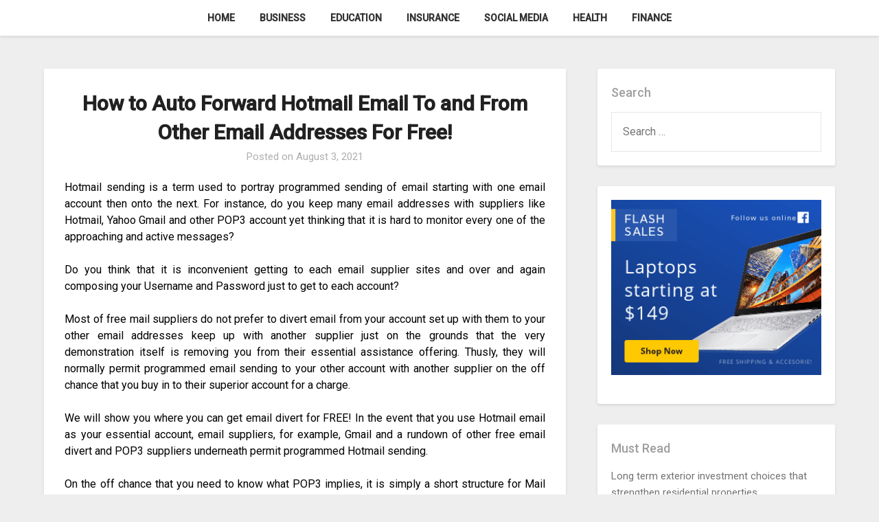

--- FILE ---
content_type: text/html; charset=UTF-8
request_url: https://www.packersauthenticofficialstore.com/how-to-auto-forward-hotmail-email-to-and-from-other-email-addresses-for-free.html
body_size: 47443
content:
<!doctype html>
<html lang="en-US">
<head>
	<meta charset="UTF-8">
	<meta name="viewport" content="width=device-width, initial-scale=1">
	<link rel="profile" href="https://gmpg.org/xfn/11">
	<meta name='robots' content='index, follow, max-image-preview:large, max-snippet:-1, max-video-preview:-1' />

	<!-- This site is optimized with the Yoast SEO plugin v26.8 - https://yoast.com/product/yoast-seo-wordpress/ -->
	<title>How to Auto Forward Hotmail Email To and From Other Email Addresses For Free! - Packersauthenticofficialstore</title>
	<link rel="canonical" href="https://www.packersauthenticofficialstore.com/how-to-auto-forward-hotmail-email-to-and-from-other-email-addresses-for-free.html" />
	<meta property="og:locale" content="en_US" />
	<meta property="og:type" content="article" />
	<meta property="og:title" content="How to Auto Forward Hotmail Email To and From Other Email Addresses For Free! - Packersauthenticofficialstore" />
	<meta property="og:description" content="Hotmail sending is a term used to portray programmed sending of email starting with one email account then onto the next. For instance, do you keep many email addresses with suppliers like Hotmail, Yahoo Gmail and other POP3 account yet thinking that it is hard to monitor every one of the approaching and active messages?..." />
	<meta property="og:url" content="https://www.packersauthenticofficialstore.com/how-to-auto-forward-hotmail-email-to-and-from-other-email-addresses-for-free.html" />
	<meta property="og:site_name" content="Packersauthenticofficialstore" />
	<meta property="article:published_time" content="2021-08-03T10:15:38+00:00" />
	<meta property="article:modified_time" content="2021-08-06T10:36:14+00:00" />
	<meta name="author" content="Michael" />
	<meta name="twitter:card" content="summary_large_image" />
	<meta name="twitter:label1" content="Written by" />
	<meta name="twitter:data1" content="Michael" />
	<meta name="twitter:label2" content="Est. reading time" />
	<meta name="twitter:data2" content="3 minutes" />
	<script type="application/ld+json" class="yoast-schema-graph">{"@context":"https://schema.org","@graph":[{"@type":"Article","@id":"https://www.packersauthenticofficialstore.com/how-to-auto-forward-hotmail-email-to-and-from-other-email-addresses-for-free.html#article","isPartOf":{"@id":"https://www.packersauthenticofficialstore.com/how-to-auto-forward-hotmail-email-to-and-from-other-email-addresses-for-free.html"},"author":{"name":"Michael","@id":"https://www.packersauthenticofficialstore.com/#/schema/person/5f8382bc12250e6c58bce48dad7f76de"},"headline":"How to Auto Forward Hotmail Email To and From Other Email Addresses For Free!","datePublished":"2021-08-03T10:15:38+00:00","dateModified":"2021-08-06T10:36:14+00:00","mainEntityOfPage":{"@id":"https://www.packersauthenticofficialstore.com/how-to-auto-forward-hotmail-email-to-and-from-other-email-addresses-for-free.html"},"wordCount":561,"publisher":{"@id":"https://www.packersauthenticofficialstore.com/#organization"},"articleSection":["Application"],"inLanguage":"en-US"},{"@type":"WebPage","@id":"https://www.packersauthenticofficialstore.com/how-to-auto-forward-hotmail-email-to-and-from-other-email-addresses-for-free.html","url":"https://www.packersauthenticofficialstore.com/how-to-auto-forward-hotmail-email-to-and-from-other-email-addresses-for-free.html","name":"How to Auto Forward Hotmail Email To and From Other Email Addresses For Free! - Packersauthenticofficialstore","isPartOf":{"@id":"https://www.packersauthenticofficialstore.com/#website"},"datePublished":"2021-08-03T10:15:38+00:00","dateModified":"2021-08-06T10:36:14+00:00","breadcrumb":{"@id":"https://www.packersauthenticofficialstore.com/how-to-auto-forward-hotmail-email-to-and-from-other-email-addresses-for-free.html#breadcrumb"},"inLanguage":"en-US","potentialAction":[{"@type":"ReadAction","target":["https://www.packersauthenticofficialstore.com/how-to-auto-forward-hotmail-email-to-and-from-other-email-addresses-for-free.html"]}]},{"@type":"BreadcrumbList","@id":"https://www.packersauthenticofficialstore.com/how-to-auto-forward-hotmail-email-to-and-from-other-email-addresses-for-free.html#breadcrumb","itemListElement":[{"@type":"ListItem","position":1,"name":"Home","item":"https://www.packersauthenticofficialstore.com/"},{"@type":"ListItem","position":2,"name":"How to Auto Forward Hotmail Email To and From Other Email Addresses For Free!"}]},{"@type":"WebSite","@id":"https://www.packersauthenticofficialstore.com/#website","url":"https://www.packersauthenticofficialstore.com/","name":"Packersauthenticofficialstore","description":"","publisher":{"@id":"https://www.packersauthenticofficialstore.com/#organization"},"potentialAction":[{"@type":"SearchAction","target":{"@type":"EntryPoint","urlTemplate":"https://www.packersauthenticofficialstore.com/?s={search_term_string}"},"query-input":{"@type":"PropertyValueSpecification","valueRequired":true,"valueName":"search_term_string"}}],"inLanguage":"en-US"},{"@type":"Organization","@id":"https://www.packersauthenticofficialstore.com/#organization","name":"Packersauthenticofficialstore","url":"https://www.packersauthenticofficialstore.com/","logo":{"@type":"ImageObject","inLanguage":"en-US","@id":"https://www.packersauthenticofficialstore.com/#/schema/logo/image/","url":"https://www.packersauthenticofficialstore.com/wp-content/uploads/2025/08/image-Photoroom-2025-08-08T124510.651.png","contentUrl":"https://www.packersauthenticofficialstore.com/wp-content/uploads/2025/08/image-Photoroom-2025-08-08T124510.651.png","width":372,"height":170,"caption":"Packersauthenticofficialstore"},"image":{"@id":"https://www.packersauthenticofficialstore.com/#/schema/logo/image/"}},{"@type":"Person","@id":"https://www.packersauthenticofficialstore.com/#/schema/person/5f8382bc12250e6c58bce48dad7f76de","name":"Michael","image":{"@type":"ImageObject","inLanguage":"en-US","@id":"https://www.packersauthenticofficialstore.com/#/schema/person/image/","url":"https://secure.gravatar.com/avatar/c9d2c1468f1d66e74663028912a1c98fc08a11d8d7c07fbd047813f270527d08?s=96&d=mm&r=g","contentUrl":"https://secure.gravatar.com/avatar/c9d2c1468f1d66e74663028912a1c98fc08a11d8d7c07fbd047813f270527d08?s=96&d=mm&r=g","caption":"Michael"},"url":"https://www.packersauthenticofficialstore.com/author/admin"}]}</script>
	<!-- / Yoast SEO plugin. -->


<link rel='dns-prefetch' href='//fonts.googleapis.com' />
<link rel="alternate" type="application/rss+xml" title="Packersauthenticofficialstore &raquo; Feed" href="https://www.packersauthenticofficialstore.com/feed" />
<link rel="alternate" type="application/rss+xml" title="Packersauthenticofficialstore &raquo; Comments Feed" href="https://www.packersauthenticofficialstore.com/comments/feed" />
<link rel="alternate" title="oEmbed (JSON)" type="application/json+oembed" href="https://www.packersauthenticofficialstore.com/wp-json/oembed/1.0/embed?url=https%3A%2F%2Fwww.packersauthenticofficialstore.com%2Fhow-to-auto-forward-hotmail-email-to-and-from-other-email-addresses-for-free.html" />
<link rel="alternate" title="oEmbed (XML)" type="text/xml+oembed" href="https://www.packersauthenticofficialstore.com/wp-json/oembed/1.0/embed?url=https%3A%2F%2Fwww.packersauthenticofficialstore.com%2Fhow-to-auto-forward-hotmail-email-to-and-from-other-email-addresses-for-free.html&#038;format=xml" />
<style id='wp-img-auto-sizes-contain-inline-css' type='text/css'>
img:is([sizes=auto i],[sizes^="auto," i]){contain-intrinsic-size:3000px 1500px}
/*# sourceURL=wp-img-auto-sizes-contain-inline-css */
</style>
<style id='wp-emoji-styles-inline-css' type='text/css'>

	img.wp-smiley, img.emoji {
		display: inline !important;
		border: none !important;
		box-shadow: none !important;
		height: 1em !important;
		width: 1em !important;
		margin: 0 0.07em !important;
		vertical-align: -0.1em !important;
		background: none !important;
		padding: 0 !important;
	}
/*# sourceURL=wp-emoji-styles-inline-css */
</style>
<style id='wp-block-library-inline-css' type='text/css'>
:root{--wp-block-synced-color:#7a00df;--wp-block-synced-color--rgb:122,0,223;--wp-bound-block-color:var(--wp-block-synced-color);--wp-editor-canvas-background:#ddd;--wp-admin-theme-color:#007cba;--wp-admin-theme-color--rgb:0,124,186;--wp-admin-theme-color-darker-10:#006ba1;--wp-admin-theme-color-darker-10--rgb:0,107,160.5;--wp-admin-theme-color-darker-20:#005a87;--wp-admin-theme-color-darker-20--rgb:0,90,135;--wp-admin-border-width-focus:2px}@media (min-resolution:192dpi){:root{--wp-admin-border-width-focus:1.5px}}.wp-element-button{cursor:pointer}:root .has-very-light-gray-background-color{background-color:#eee}:root .has-very-dark-gray-background-color{background-color:#313131}:root .has-very-light-gray-color{color:#eee}:root .has-very-dark-gray-color{color:#313131}:root .has-vivid-green-cyan-to-vivid-cyan-blue-gradient-background{background:linear-gradient(135deg,#00d084,#0693e3)}:root .has-purple-crush-gradient-background{background:linear-gradient(135deg,#34e2e4,#4721fb 50%,#ab1dfe)}:root .has-hazy-dawn-gradient-background{background:linear-gradient(135deg,#faaca8,#dad0ec)}:root .has-subdued-olive-gradient-background{background:linear-gradient(135deg,#fafae1,#67a671)}:root .has-atomic-cream-gradient-background{background:linear-gradient(135deg,#fdd79a,#004a59)}:root .has-nightshade-gradient-background{background:linear-gradient(135deg,#330968,#31cdcf)}:root .has-midnight-gradient-background{background:linear-gradient(135deg,#020381,#2874fc)}:root{--wp--preset--font-size--normal:16px;--wp--preset--font-size--huge:42px}.has-regular-font-size{font-size:1em}.has-larger-font-size{font-size:2.625em}.has-normal-font-size{font-size:var(--wp--preset--font-size--normal)}.has-huge-font-size{font-size:var(--wp--preset--font-size--huge)}.has-text-align-center{text-align:center}.has-text-align-left{text-align:left}.has-text-align-right{text-align:right}.has-fit-text{white-space:nowrap!important}#end-resizable-editor-section{display:none}.aligncenter{clear:both}.items-justified-left{justify-content:flex-start}.items-justified-center{justify-content:center}.items-justified-right{justify-content:flex-end}.items-justified-space-between{justify-content:space-between}.screen-reader-text{border:0;clip-path:inset(50%);height:1px;margin:-1px;overflow:hidden;padding:0;position:absolute;width:1px;word-wrap:normal!important}.screen-reader-text:focus{background-color:#ddd;clip-path:none;color:#444;display:block;font-size:1em;height:auto;left:5px;line-height:normal;padding:15px 23px 14px;text-decoration:none;top:5px;width:auto;z-index:100000}html :where(.has-border-color){border-style:solid}html :where([style*=border-top-color]){border-top-style:solid}html :where([style*=border-right-color]){border-right-style:solid}html :where([style*=border-bottom-color]){border-bottom-style:solid}html :where([style*=border-left-color]){border-left-style:solid}html :where([style*=border-width]){border-style:solid}html :where([style*=border-top-width]){border-top-style:solid}html :where([style*=border-right-width]){border-right-style:solid}html :where([style*=border-bottom-width]){border-bottom-style:solid}html :where([style*=border-left-width]){border-left-style:solid}html :where(img[class*=wp-image-]){height:auto;max-width:100%}:where(figure){margin:0 0 1em}html :where(.is-position-sticky){--wp-admin--admin-bar--position-offset:var(--wp-admin--admin-bar--height,0px)}@media screen and (max-width:600px){html :where(.is-position-sticky){--wp-admin--admin-bar--position-offset:0px}}

/*# sourceURL=wp-block-library-inline-css */
</style><style id='global-styles-inline-css' type='text/css'>
:root{--wp--preset--aspect-ratio--square: 1;--wp--preset--aspect-ratio--4-3: 4/3;--wp--preset--aspect-ratio--3-4: 3/4;--wp--preset--aspect-ratio--3-2: 3/2;--wp--preset--aspect-ratio--2-3: 2/3;--wp--preset--aspect-ratio--16-9: 16/9;--wp--preset--aspect-ratio--9-16: 9/16;--wp--preset--color--black: #000000;--wp--preset--color--cyan-bluish-gray: #abb8c3;--wp--preset--color--white: #ffffff;--wp--preset--color--pale-pink: #f78da7;--wp--preset--color--vivid-red: #cf2e2e;--wp--preset--color--luminous-vivid-orange: #ff6900;--wp--preset--color--luminous-vivid-amber: #fcb900;--wp--preset--color--light-green-cyan: #7bdcb5;--wp--preset--color--vivid-green-cyan: #00d084;--wp--preset--color--pale-cyan-blue: #8ed1fc;--wp--preset--color--vivid-cyan-blue: #0693e3;--wp--preset--color--vivid-purple: #9b51e0;--wp--preset--gradient--vivid-cyan-blue-to-vivid-purple: linear-gradient(135deg,rgb(6,147,227) 0%,rgb(155,81,224) 100%);--wp--preset--gradient--light-green-cyan-to-vivid-green-cyan: linear-gradient(135deg,rgb(122,220,180) 0%,rgb(0,208,130) 100%);--wp--preset--gradient--luminous-vivid-amber-to-luminous-vivid-orange: linear-gradient(135deg,rgb(252,185,0) 0%,rgb(255,105,0) 100%);--wp--preset--gradient--luminous-vivid-orange-to-vivid-red: linear-gradient(135deg,rgb(255,105,0) 0%,rgb(207,46,46) 100%);--wp--preset--gradient--very-light-gray-to-cyan-bluish-gray: linear-gradient(135deg,rgb(238,238,238) 0%,rgb(169,184,195) 100%);--wp--preset--gradient--cool-to-warm-spectrum: linear-gradient(135deg,rgb(74,234,220) 0%,rgb(151,120,209) 20%,rgb(207,42,186) 40%,rgb(238,44,130) 60%,rgb(251,105,98) 80%,rgb(254,248,76) 100%);--wp--preset--gradient--blush-light-purple: linear-gradient(135deg,rgb(255,206,236) 0%,rgb(152,150,240) 100%);--wp--preset--gradient--blush-bordeaux: linear-gradient(135deg,rgb(254,205,165) 0%,rgb(254,45,45) 50%,rgb(107,0,62) 100%);--wp--preset--gradient--luminous-dusk: linear-gradient(135deg,rgb(255,203,112) 0%,rgb(199,81,192) 50%,rgb(65,88,208) 100%);--wp--preset--gradient--pale-ocean: linear-gradient(135deg,rgb(255,245,203) 0%,rgb(182,227,212) 50%,rgb(51,167,181) 100%);--wp--preset--gradient--electric-grass: linear-gradient(135deg,rgb(202,248,128) 0%,rgb(113,206,126) 100%);--wp--preset--gradient--midnight: linear-gradient(135deg,rgb(2,3,129) 0%,rgb(40,116,252) 100%);--wp--preset--font-size--small: 13px;--wp--preset--font-size--medium: 20px;--wp--preset--font-size--large: 36px;--wp--preset--font-size--x-large: 42px;--wp--preset--spacing--20: 0.44rem;--wp--preset--spacing--30: 0.67rem;--wp--preset--spacing--40: 1rem;--wp--preset--spacing--50: 1.5rem;--wp--preset--spacing--60: 2.25rem;--wp--preset--spacing--70: 3.38rem;--wp--preset--spacing--80: 5.06rem;--wp--preset--shadow--natural: 6px 6px 9px rgba(0, 0, 0, 0.2);--wp--preset--shadow--deep: 12px 12px 50px rgba(0, 0, 0, 0.4);--wp--preset--shadow--sharp: 6px 6px 0px rgba(0, 0, 0, 0.2);--wp--preset--shadow--outlined: 6px 6px 0px -3px rgb(255, 255, 255), 6px 6px rgb(0, 0, 0);--wp--preset--shadow--crisp: 6px 6px 0px rgb(0, 0, 0);}:where(.is-layout-flex){gap: 0.5em;}:where(.is-layout-grid){gap: 0.5em;}body .is-layout-flex{display: flex;}.is-layout-flex{flex-wrap: wrap;align-items: center;}.is-layout-flex > :is(*, div){margin: 0;}body .is-layout-grid{display: grid;}.is-layout-grid > :is(*, div){margin: 0;}:where(.wp-block-columns.is-layout-flex){gap: 2em;}:where(.wp-block-columns.is-layout-grid){gap: 2em;}:where(.wp-block-post-template.is-layout-flex){gap: 1.25em;}:where(.wp-block-post-template.is-layout-grid){gap: 1.25em;}.has-black-color{color: var(--wp--preset--color--black) !important;}.has-cyan-bluish-gray-color{color: var(--wp--preset--color--cyan-bluish-gray) !important;}.has-white-color{color: var(--wp--preset--color--white) !important;}.has-pale-pink-color{color: var(--wp--preset--color--pale-pink) !important;}.has-vivid-red-color{color: var(--wp--preset--color--vivid-red) !important;}.has-luminous-vivid-orange-color{color: var(--wp--preset--color--luminous-vivid-orange) !important;}.has-luminous-vivid-amber-color{color: var(--wp--preset--color--luminous-vivid-amber) !important;}.has-light-green-cyan-color{color: var(--wp--preset--color--light-green-cyan) !important;}.has-vivid-green-cyan-color{color: var(--wp--preset--color--vivid-green-cyan) !important;}.has-pale-cyan-blue-color{color: var(--wp--preset--color--pale-cyan-blue) !important;}.has-vivid-cyan-blue-color{color: var(--wp--preset--color--vivid-cyan-blue) !important;}.has-vivid-purple-color{color: var(--wp--preset--color--vivid-purple) !important;}.has-black-background-color{background-color: var(--wp--preset--color--black) !important;}.has-cyan-bluish-gray-background-color{background-color: var(--wp--preset--color--cyan-bluish-gray) !important;}.has-white-background-color{background-color: var(--wp--preset--color--white) !important;}.has-pale-pink-background-color{background-color: var(--wp--preset--color--pale-pink) !important;}.has-vivid-red-background-color{background-color: var(--wp--preset--color--vivid-red) !important;}.has-luminous-vivid-orange-background-color{background-color: var(--wp--preset--color--luminous-vivid-orange) !important;}.has-luminous-vivid-amber-background-color{background-color: var(--wp--preset--color--luminous-vivid-amber) !important;}.has-light-green-cyan-background-color{background-color: var(--wp--preset--color--light-green-cyan) !important;}.has-vivid-green-cyan-background-color{background-color: var(--wp--preset--color--vivid-green-cyan) !important;}.has-pale-cyan-blue-background-color{background-color: var(--wp--preset--color--pale-cyan-blue) !important;}.has-vivid-cyan-blue-background-color{background-color: var(--wp--preset--color--vivid-cyan-blue) !important;}.has-vivid-purple-background-color{background-color: var(--wp--preset--color--vivid-purple) !important;}.has-black-border-color{border-color: var(--wp--preset--color--black) !important;}.has-cyan-bluish-gray-border-color{border-color: var(--wp--preset--color--cyan-bluish-gray) !important;}.has-white-border-color{border-color: var(--wp--preset--color--white) !important;}.has-pale-pink-border-color{border-color: var(--wp--preset--color--pale-pink) !important;}.has-vivid-red-border-color{border-color: var(--wp--preset--color--vivid-red) !important;}.has-luminous-vivid-orange-border-color{border-color: var(--wp--preset--color--luminous-vivid-orange) !important;}.has-luminous-vivid-amber-border-color{border-color: var(--wp--preset--color--luminous-vivid-amber) !important;}.has-light-green-cyan-border-color{border-color: var(--wp--preset--color--light-green-cyan) !important;}.has-vivid-green-cyan-border-color{border-color: var(--wp--preset--color--vivid-green-cyan) !important;}.has-pale-cyan-blue-border-color{border-color: var(--wp--preset--color--pale-cyan-blue) !important;}.has-vivid-cyan-blue-border-color{border-color: var(--wp--preset--color--vivid-cyan-blue) !important;}.has-vivid-purple-border-color{border-color: var(--wp--preset--color--vivid-purple) !important;}.has-vivid-cyan-blue-to-vivid-purple-gradient-background{background: var(--wp--preset--gradient--vivid-cyan-blue-to-vivid-purple) !important;}.has-light-green-cyan-to-vivid-green-cyan-gradient-background{background: var(--wp--preset--gradient--light-green-cyan-to-vivid-green-cyan) !important;}.has-luminous-vivid-amber-to-luminous-vivid-orange-gradient-background{background: var(--wp--preset--gradient--luminous-vivid-amber-to-luminous-vivid-orange) !important;}.has-luminous-vivid-orange-to-vivid-red-gradient-background{background: var(--wp--preset--gradient--luminous-vivid-orange-to-vivid-red) !important;}.has-very-light-gray-to-cyan-bluish-gray-gradient-background{background: var(--wp--preset--gradient--very-light-gray-to-cyan-bluish-gray) !important;}.has-cool-to-warm-spectrum-gradient-background{background: var(--wp--preset--gradient--cool-to-warm-spectrum) !important;}.has-blush-light-purple-gradient-background{background: var(--wp--preset--gradient--blush-light-purple) !important;}.has-blush-bordeaux-gradient-background{background: var(--wp--preset--gradient--blush-bordeaux) !important;}.has-luminous-dusk-gradient-background{background: var(--wp--preset--gradient--luminous-dusk) !important;}.has-pale-ocean-gradient-background{background: var(--wp--preset--gradient--pale-ocean) !important;}.has-electric-grass-gradient-background{background: var(--wp--preset--gradient--electric-grass) !important;}.has-midnight-gradient-background{background: var(--wp--preset--gradient--midnight) !important;}.has-small-font-size{font-size: var(--wp--preset--font-size--small) !important;}.has-medium-font-size{font-size: var(--wp--preset--font-size--medium) !important;}.has-large-font-size{font-size: var(--wp--preset--font-size--large) !important;}.has-x-large-font-size{font-size: var(--wp--preset--font-size--x-large) !important;}
/*# sourceURL=global-styles-inline-css */
</style>

<style id='classic-theme-styles-inline-css' type='text/css'>
/*! This file is auto-generated */
.wp-block-button__link{color:#fff;background-color:#32373c;border-radius:9999px;box-shadow:none;text-decoration:none;padding:calc(.667em + 2px) calc(1.333em + 2px);font-size:1.125em}.wp-block-file__button{background:#32373c;color:#fff;text-decoration:none}
/*# sourceURL=/wp-includes/css/classic-themes.min.css */
</style>
<link rel='stylesheet' id='parente2-style-css' href='https://www.packersauthenticofficialstore.com/wp-content/themes/businessly/style.css?ver=6.9' type='text/css' media='all' />
<link rel='stylesheet' id='childe2-style-css' href='https://www.packersauthenticofficialstore.com/wp-content/themes/Businesslychild/style.css?ver=6.9' type='text/css' media='all' />
<link rel='stylesheet' id='font-awesome-css' href='https://www.packersauthenticofficialstore.com/wp-content/themes/businessly/css/font-awesome.min.css?ver=6.9' type='text/css' media='all' />
<link rel='stylesheet' id='businessly-style-css' href='https://www.packersauthenticofficialstore.com/wp-content/themes/Businesslychild/style.css?ver=6.9' type='text/css' media='all' />
<link rel='stylesheet' id='businessly-google-fonts-css' href='//fonts.googleapis.com/css?family=Roboto%3A300%2C400%2C500&#038;ver=6.9' type='text/css' media='all' />
<script type="text/javascript" src="https://www.packersauthenticofficialstore.com/wp-includes/js/jquery/jquery.min.js?ver=3.7.1" id="jquery-core-js"></script>
<script type="text/javascript" src="https://www.packersauthenticofficialstore.com/wp-includes/js/jquery/jquery-migrate.min.js?ver=3.4.1" id="jquery-migrate-js"></script>
<link rel="https://api.w.org/" href="https://www.packersauthenticofficialstore.com/wp-json/" /><link rel="alternate" title="JSON" type="application/json" href="https://www.packersauthenticofficialstore.com/wp-json/wp/v2/posts/2549" /><link rel="EditURI" type="application/rsd+xml" title="RSD" href="https://www.packersauthenticofficialstore.com/xmlrpc.php?rsd" />
<meta name="generator" content="WordPress 6.9" />
<link rel='shortlink' href='https://www.packersauthenticofficialstore.com/?p=2549' />

		<style type="text/css">
		body, .site, .swidgets-wrap h3, .post-data-text { background: ; }
		.site-title a, .site-description { color: ; }
		.sheader { background-color:  !important; }
		.main-navigation ul li a, .main-navigation ul li .sub-arrow, .super-menu .toggle-mobile-menu,.toggle-mobile-menu:before, .mobile-menu-active .smenu-hide { color: ; }
		#smobile-menu.show .main-navigation ul ul.children.active, #smobile-menu.show .main-navigation ul ul.sub-menu.active, #smobile-menu.show .main-navigation ul li, .smenu-hide.toggle-mobile-menu.menu-toggle, #smobile-menu.show .main-navigation ul li, .primary-menu ul li ul.children li, .primary-menu ul li ul.sub-menu li, .primary-menu .pmenu, .super-menu { border-color: ; border-bottom-color: ; }
		#secondary .widget h3, #secondary .widget h3 a, #secondary .widget h4, #secondary .widget h1, #secondary .widget h2, #secondary .widget h5, #secondary .widget h6, #secondary .widget h4 a { color: ; }
		#secondary .widget a, #secondary a, #secondary .widget li a , #secondary span.sub-arrow{ color: ; }
		#secondary, #secondary .widget, #secondary .widget p, #secondary .widget li, .widget time.rpwe-time.published { color: ; }
		#secondary .swidgets-wrap, #secondary .widget ul li, .featured-sidebar .search-field { border-color: ; }
		.site-info, .footer-column-three input.search-submit, .footer-column-three p, .footer-column-three li, .footer-column-three td, .footer-column-three th, .footer-column-three caption { color: ; }
		.footer-column-three h3, .footer-column-three h4, .footer-column-three h5, .footer-column-three h6, .footer-column-three h1, .footer-column-three h2, .footer-column-three h4, .footer-column-three h3 a { color: ; }
		.footer-column-three a, .footer-column-three li a, .footer-column-three .widget a, .footer-column-three .sub-arrow { color: ; }
		.footer-column-three h3:after { background: ; }
		.site-info, .widget ul li, .footer-column-three input.search-field, .footer-column-three input.search-submit { border-color: ; }
		.site-footer { background-color: ; }
		.content-wrapper h2.entry-title a, .content-wrapper h2.entry-title a:hover, .content-wrapper h2.entry-title a:active, .content-wrapper h2.entry-title a:focus, .archive .page-header h1, .blogposts-list h2 a, .blogposts-list h2 a:hover, .blogposts-list h2 a:active, .search-results h1.page-title { color: ; }
		.blogposts-list .post-data-text, .blogposts-list .post-data-text a, .content-wrapper .post-data-text *{ color: ; }
		.blogposts-list p { color: ; }
		.page-numbers li a, .blogposts-list .blogpost-button { background: ; }
		.page-numbers li a, .blogposts-list .blogpost-button, span.page-numbers.dots, .page-numbers.current, .page-numbers li a:hover { color: ; }
		.archive .page-header h1, .search-results h1.page-title, .blogposts-list.fbox, span.page-numbers.dots, .page-numbers li a, .page-numbers.current { border-color: ; }
		.blogposts-list .post-data-divider { background: ; }
		.page .comments-area .comment-author, .page .comments-area .comment-author a, .page .comments-area .comments-title, .page .content-area h1, .page .content-area h2, .page .content-area h3, .page .content-area h4, .page .content-area h5, .page .content-area h6, .page .content-area th, .single  .comments-area .comment-author, .single .comments-area .comment-author a, .single .comments-area .comments-title, .single .content-area h1, .single .content-area h2, .single .content-area h3, .single .content-area h4, .single .content-area h5, .single .content-area h6, .single .content-area th, .search-no-results h1, .error404 h1 { color: ; }
		.single .post-data-text, .page .post-data-text, .page .post-data-text a, .single .post-data-text a, .comments-area .comment-meta .comment-metadata a, .single .post-data-text * { color: ; }
		.page .content-area p, .page article, .page .content-area table, .page .content-area dd, .page .content-area dt, .page .content-area address, .page .content-area .entry-content, .page .content-area li, .page .content-area ol, .single .content-area p, .single article, .single .content-area table, .single .content-area dd, .single .content-area dt, .single .content-area address, .single .entry-content, .single .content-area li, .single .content-area ol, .search-no-results .page-content p { color: ; }
		.single .entry-content a, .page .entry-content a, .comment-content a, .comments-area .reply a, .logged-in-as a, .comments-area .comment-respond a { color: ; }
		.comments-area p.form-submit input { background: ; }
		.error404 .page-content p, .error404 input.search-submit, .search-no-results input.search-submit { color: ; }
		.page .comments-area, .page article.fbox, .page article tr, .page .comments-area ol.comment-list ol.children li, .page .comments-area ol.comment-list .comment, .single .comments-area, .single article.fbox, .single article tr, .comments-area ol.comment-list ol.children li, .comments-area ol.comment-list .comment, .error404 main#main, .error404 .search-form label, .search-no-results .search-form label, .error404 input.search-submit, .search-no-results input.search-submit, .error404 main#main, .search-no-results section.fbox.no-results.not-found{ border-color: ; }
		.single .post-data-divider, .page .post-data-divider { background: ; }
		.single .comments-area p.form-submit input, .page .comments-area p.form-submit input { color: ; }
		.bottom-header-wrapper { padding-top: px; }
		.bottom-header-wrapper { padding-bottom: px; }
		.bottom-header-wrapper { background: ; }
		.bottom-header-wrapper *{ color: ; }
		.header-widget a, .header-widget li a, .header-widget i.fa { color: ; }
		.header-widget, .header-widget p, .header-widget li, .header-widget .textwidget { color: ; }
		.header-widget .widget-title, .header-widget h1, .header-widget h3, .header-widget h2, .header-widget h4, .header-widget h5, .header-widget h6{ color: ; }
		.header-widget.swidgets-wrap, .header-widget ul li, .header-widget .search-field { border-color: ; }
		.bottom-header-title, .bottom-header-paragraph{ color: ; }
		#secondary .widget-title-lines:after, #secondary .widget-title-lines:before { background: ; }
		.header-widgets-wrapper .swidgets-wrap{ background: ; }
		.top-nav-wrapper, .primary-menu .pmenu, .super-menu, #smobile-menu, .primary-menu ul li ul.children, .primary-menu ul li ul.sub-menu { background-color: ; }
		#secondary .widget{ background: ; }
		#secondary .swidget { border-color: ; }
		.archive article.fbox, .search-results article.fbox, .blog article.fbox { background: ; }
		.comments-area, .single article.fbox, .page article.fbox { background: ; }
		</style>
		<style type="text/css">


	.bottom-header-wrapper .logo-container .logofont {
		color: #blank;
	}
	.bottom-header-wrapper .logo-container .logofont {
		border-color:#blank;
	}
			a.logofont {
			position: absolute;
			clip: rect(1px, 1px, 1px, 1px);
			display:none;
		}
	
	https://www.packersauthenticofficialstore.com/wp-content/themes/businessly/img/bg-img.jpg"
			a.logofont{
			position: absolute;
			clip: rect(1px, 1px, 1px, 1px);
			display:none;
		}
		</style>
<link rel="icon" href="https://www.packersauthenticofficialstore.com/wp-content/uploads/2025/08/Customize-Packersauthenticofficialstore-08-08-2025_12_45_PM.png" sizes="32x32" />
<link rel="icon" href="https://www.packersauthenticofficialstore.com/wp-content/uploads/2025/08/Customize-Packersauthenticofficialstore-08-08-2025_12_45_PM.png" sizes="192x192" />
<link rel="apple-touch-icon" href="https://www.packersauthenticofficialstore.com/wp-content/uploads/2025/08/Customize-Packersauthenticofficialstore-08-08-2025_12_45_PM.png" />
<meta name="msapplication-TileImage" content="https://www.packersauthenticofficialstore.com/wp-content/uploads/2025/08/Customize-Packersauthenticofficialstore-08-08-2025_12_45_PM.png" />
		<style type="text/css" id="wp-custom-css">
			*:focus {
    outline: none !important;
}			</style>
		</head>

<body data-rsssl=1 class="wp-singular post-template-default single single-post postid-2549 single-format-standard wp-custom-logo wp-theme-businessly wp-child-theme-Businesslychild header-image">
	     <a class="skip-link screen-reader-text" href="#content">
Skip to content</a>

	<div id="page" class="site">

			


		<!--Nav start-->

		<header id="masthead" class="sheader site-header clearfix">
			<nav id="primary-site-navigation" class="primary-menu main-navigation clearfix">

				<a href="#" id="pull" class="smenu-hide toggle-mobile-menu menu-toggle" aria-controls="secondary-menu" aria-expanded="false">Menu</a>
				<div class="top-nav-wrapper">
					<div class="content-wrap">
						<div class="center-main-menu">
							<div class="menu-main-container"><ul id="primary-menu" class="pmenu"><li id="menu-item-7291" class="menu-item menu-item-type-taxonomy menu-item-object-category menu-item-7291"><a href="https://www.packersauthenticofficialstore.com/category/home">Home</a></li>
<li id="menu-item-23" class="menu-item menu-item-type-taxonomy menu-item-object-category menu-item-23"><a href="https://www.packersauthenticofficialstore.com/category/business">Business</a></li>
<li id="menu-item-24" class="menu-item menu-item-type-taxonomy menu-item-object-category menu-item-24"><a href="https://www.packersauthenticofficialstore.com/category/education">Education</a></li>
<li id="menu-item-49" class="menu-item menu-item-type-taxonomy menu-item-object-category menu-item-49"><a href="https://www.packersauthenticofficialstore.com/category/insurance">Insurance</a></li>
<li id="menu-item-50" class="menu-item menu-item-type-taxonomy menu-item-object-category menu-item-50"><a href="https://www.packersauthenticofficialstore.com/category/social-media">Social Media</a></li>
<li id="menu-item-7292" class="menu-item menu-item-type-taxonomy menu-item-object-category menu-item-7292"><a href="https://www.packersauthenticofficialstore.com/category/health">Health</a></li>
<li id="menu-item-7293" class="menu-item menu-item-type-taxonomy menu-item-object-category menu-item-7293"><a href="https://www.packersauthenticofficialstore.com/category/finance">Finance</a></li>
</ul></div>							</div>
						</div>
					</div>
				</nav>

				<div class="super-menu clearfix">
					<div class="super-menu-inner">
						<a href="#" id="pull" class="toggle-mobile-menu menu-toggle" aria-controls="secondary-menu" aria-expanded="false">

															<a href="https://www.packersauthenticofficialstore.com/" class="custom-logo-link" rel="home"><img width="372" height="170" src="https://www.packersauthenticofficialstore.com/wp-content/uploads/2025/08/image-Photoroom-2025-08-08T124510.651.png" class="custom-logo" alt="Packersauthenticofficialstore" decoding="async" fetchpriority="high" srcset="https://www.packersauthenticofficialstore.com/wp-content/uploads/2025/08/image-Photoroom-2025-08-08T124510.651.png 372w, https://www.packersauthenticofficialstore.com/wp-content/uploads/2025/08/image-Photoroom-2025-08-08T124510.651-300x137.png 300w" sizes="(max-width: 372px) 100vw, 372px" /></a>													</a>
					</div>
				</div>
				<div id="mobile-menu-overlay"></div>
			</header>
			<!--Nav end-->

			<div class="content-wrap">
					<!-- Upper widgets -->
					<div class="header-widgets-wrapper">
						
						
											</div>
					<!-- / Upper widgets -->


			</div>

			<div id="content" class="site-content clearfix">
				<div class="content-wrap">

	<div id="primary" class="featured-content content-area">
		<main id="main" class="site-main">

				<article id="post-2549" class="posts-entry fbox post-2549 post type-post status-publish format-standard hentry category-application">
	<header class="entry-header">
		<h1 class="entry-title">How to Auto Forward Hotmail Email To and From Other Email Addresses For Free!</h1>		<div class="entry-meta">
			<div class="blog-data-wrapper">
				<div class="post-data-divider"></div>
				<div class="post-data-positioning">
					<div class="post-data-text">
						<span class="posted-on">Posted on <a href="https://www.packersauthenticofficialstore.com/how-to-auto-forward-hotmail-email-to-and-from-other-email-addresses-for-free.html" rel="bookmark"><time class="entry-date published" datetime="2021-08-03T10:15:38+00:00">August 3, 2021</time><time class="updated" datetime="2021-08-06T10:36:14+00:00">August 6, 2021</time></a></span><span class="byline"> </span>					</div>
				</div>
			</div>
		</div><!-- .entry-meta -->
			</header><!-- .entry-header -->

	<div class="entry-content">
		<p style="text-align: justify;">Hotmail sending is a term used to portray programmed sending of email starting with one email account then onto the next. For instance, do you keep many email addresses with suppliers like Hotmail, Yahoo Gmail and other POP3 account yet thinking that it is hard to monitor every one of the approaching and active messages?</p>
<p style="text-align: justify;">
<p style="text-align: justify;">Do you think that it is inconvenient getting to each email supplier sites and over and again composing your Username and Password just to get to each account?</p>
<p style="text-align: justify;">
<p style="text-align: justify;">Most of free mail suppliers do not prefer to divert email from your account set up with them to your other email addresses keep up with another supplier just on the grounds that the very demonstration itself is removing you from their essential assistance offering. Thusly, they will normally permit programmed email sending to your other account with another supplier on the off chance that you buy in to their superior account for a charge.</p>
<p style="text-align: justify;">
<p style="text-align: justify;">We will show you where you can get email divert for FREE! In the event that you use Hotmail email as your essential account, email suppliers, for example, Gmail and a rundown of other free email divert and POP3 suppliers underneath permit programmed Hotmail sending.</p>
<p style="text-align: justify;">
<p style="text-align: justify;">On the off chance that you need to know what POP3 implies, it is simply a short structure for Mail center Protocol, a term used to portray how clients can recover their emails from a distant worker. POP3 are regularly utilized by many free electronic mail suppliers today to work with recovering emails from their separate worker<strong> <a href="https://www.lookmycloset.com.br/">hot hotmail entrar</a></strong>. If it is not too much trouble, survey all the POP3 mail and email divert suppliers recorded beneath.</p>
<p style="text-align: justify;">
<p style="text-align: justify;">Hotmail sending is simple. We will currently show you how you can email divert from your different addresses into your Hotmail email. The best part is that this assistance is FREE!</p>
<p style="text-align: justify;">
<p style="text-align: justify;">Rundown of Email Redirect and POP3 Email Providers that permit Hotmail Forwarding for FREE!</p>
<p style="text-align: justify;">
<ol style="text-align: justify;">
<li>Bigfoot &#8211; is free email and sending administrations that permit Hotmail sending from your Big Foot account into your hotmail email? You can initiate a free divert account however they will permit you to advance a limit of 50 messages each day. For $9.95, you can move up to a superior web mail account that permits you to advance a limit of 500 email messages each day to 20 unique Hotmail email account or other POP3 sends.</li>
</ol>
<p style="text-align: justify;">
<ol style="text-align: justify;" start="2">
<li>FanMail is a free lifetime email divert supplier that caters for avid supporter. While enlisting for another mail sending account you will be approached to give an email address you wish to have your sends sent. Whenever you have finished your enrollment, Fan Mail will promptly send you an affirmation mail to where you need to have your email diverted.</li>
</ol>
<p style="text-align: justify;">
<ol style="text-align: justify;" start="3">
<li>GMail permits email divert to your Hotmail for nothing. It has the choice of permitting you to keep a duplicate in your Gmail or have it auto erased subsequent to sending to your Hotmail or some other POP3 mail suppliers</li>
</ol>
<p style="text-align: justify;">
<ol start="4">
<li style="text-align: justify;">Hotmail Email &#8211; sending just permit you to divert your emails to different accounts inside the Microsoft (Msn) organization, for example, msn, live or Hotmail account. Sending hotmail to your other mail address inside the msn organization can be cultivated by login into your Hotmail email account inbox.</li>
</ol>

			</div><!-- .entry-content -->
</article><!-- #post-2549 -->

		</main><!-- #main -->
	</div><!-- #primary -->


<aside id="secondary" class="featured-sidebar widget-area">
	<section id="search-2" class="fbox swidgets-wrap widget widget_search"><div class="sidebar-headline-wrapper"><div class="sidebarlines-wrapper"><div class="widget-title-lines"></div></div><h4 class="widget-title">Search</h4></div><form role="search" method="get" class="search-form" action="https://www.packersauthenticofficialstore.com/">
				<label>
					<span class="screen-reader-text">Search for:</span>
					<input type="search" class="search-field" placeholder="Search &hellip;" value="" name="s" />
				</label>
				<input type="submit" class="search-submit" value="Search" />
			</form></section><section id="text-2" class="fbox swidgets-wrap widget widget_text">			<div class="textwidget"><p><img loading="lazy" decoding="async" class=" wp-image-11 aligncenter" src="https://www.packersauthenticofficialstore.com/wp-content/uploads/2019/06/bcm.png" alt="" width="330" height="256" /></p>
</div>
		</section>
		<section id="recent-posts-2" class="fbox swidgets-wrap widget widget_recent_entries">
		<div class="sidebar-headline-wrapper"><div class="sidebarlines-wrapper"><div class="widget-title-lines"></div></div><h4 class="widget-title">Must Read</h4></div>
		<ul>
											<li>
					<a href="https://www.packersauthenticofficialstore.com/long-term-exterior-investment-choices-that-strengthen-residential-properties.html">Long term exterior investment choices that strengthen residential properties</a>
									</li>
											<li>
					<a href="https://www.packersauthenticofficialstore.com/reserve-fund-studies-improve-long-term-financial-outcomes.html">Reserve Fund Studies Improve Long-Term Financial Outcomes</a>
									</li>
											<li>
					<a href="https://www.packersauthenticofficialstore.com/spacious-comfort-awaits-in-modern-hotels-with-family-rooms.html">Spacious Comfort Awaits in Modern Hotels with Family Rooms</a>
									</li>
											<li>
					<a href="https://www.packersauthenticofficialstore.com/perfect-home-just-a-call-away-with-expert-real-estate-guidance.html">Perfect Home, Just a Call Away with Expert Real Estate Guidance</a>
									</li>
											<li>
					<a href="https://www.packersauthenticofficialstore.com/structured-learning-for-stronger-machine-safety-practices.html">Structured Learning for Stronger Machine Safety Practices</a>
									</li>
					</ul>

		</section><section id="text-3" class="fbox swidgets-wrap widget widget_text">			<div class="textwidget"><p><img loading="lazy" decoding="async" class="size-full wp-image-12 aligncenter" src="https://www.packersauthenticofficialstore.com/wp-content/uploads/2019/06/web-and-mobile.gif" alt="" width="340" height="556" /></p>
</div>
		</section></aside><!-- #secondary -->
</div>
</div><!-- #content -->

<footer id="colophon" class="site-footer clearfix">

	<div class="content-wrap">
		
			
			
		</div>

		<div class="site-info">
			&copy;2026 Packersauthenticofficialstore							<!-- Delete below lines to remove copyright from footer -->
				
				<!-- Delete above lines to remove copyright from footer -->
		</div><!-- .site-info -->
	</div>



</footer><!-- #colophon --> 
</div><!-- #page -->

<div id="smobile-menu" class="mobile-only"></div>
<div id="mobile-menu-overlay"></div>

<script type="speculationrules">
{"prefetch":[{"source":"document","where":{"and":[{"href_matches":"/*"},{"not":{"href_matches":["/wp-*.php","/wp-admin/*","/wp-content/uploads/*","/wp-content/*","/wp-content/plugins/*","/wp-content/themes/Businesslychild/*","/wp-content/themes/businessly/*","/*\\?(.+)"]}},{"not":{"selector_matches":"a[rel~=\"nofollow\"]"}},{"not":{"selector_matches":".no-prefetch, .no-prefetch a"}}]},"eagerness":"conservative"}]}
</script>
<script type="text/javascript" src="https://www.packersauthenticofficialstore.com/wp-content/themes/businessly/js/accessibility.js?ver=20160720" id="businessly-accessibility-js"></script>
<script type="text/javascript" src="https://www.packersauthenticofficialstore.com/wp-content/themes/businessly/js/navigation.js?ver=20170823" id="businessly-navigation-js"></script>
<script type="text/javascript" src="https://www.packersauthenticofficialstore.com/wp-content/themes/businessly/js/skip-link-focus-fix.js?ver=20170823" id="businessly-skip-link-focus-fix-js"></script>
<script type="text/javascript" src="https://www.packersauthenticofficialstore.com/wp-content/themes/businessly/js/jquery.flexslider.js?ver=20150423" id="businessly-flexslider-js"></script>
<script type="text/javascript" src="https://www.packersauthenticofficialstore.com/wp-content/themes/businessly/js/script.js?ver=20160720" id="businessly-script-js"></script>
<script id="wp-emoji-settings" type="application/json">
{"baseUrl":"https://s.w.org/images/core/emoji/17.0.2/72x72/","ext":".png","svgUrl":"https://s.w.org/images/core/emoji/17.0.2/svg/","svgExt":".svg","source":{"concatemoji":"https://www.packersauthenticofficialstore.com/wp-includes/js/wp-emoji-release.min.js?ver=6.9"}}
</script>
<script type="module">
/* <![CDATA[ */
/*! This file is auto-generated */
const a=JSON.parse(document.getElementById("wp-emoji-settings").textContent),o=(window._wpemojiSettings=a,"wpEmojiSettingsSupports"),s=["flag","emoji"];function i(e){try{var t={supportTests:e,timestamp:(new Date).valueOf()};sessionStorage.setItem(o,JSON.stringify(t))}catch(e){}}function c(e,t,n){e.clearRect(0,0,e.canvas.width,e.canvas.height),e.fillText(t,0,0);t=new Uint32Array(e.getImageData(0,0,e.canvas.width,e.canvas.height).data);e.clearRect(0,0,e.canvas.width,e.canvas.height),e.fillText(n,0,0);const a=new Uint32Array(e.getImageData(0,0,e.canvas.width,e.canvas.height).data);return t.every((e,t)=>e===a[t])}function p(e,t){e.clearRect(0,0,e.canvas.width,e.canvas.height),e.fillText(t,0,0);var n=e.getImageData(16,16,1,1);for(let e=0;e<n.data.length;e++)if(0!==n.data[e])return!1;return!0}function u(e,t,n,a){switch(t){case"flag":return n(e,"\ud83c\udff3\ufe0f\u200d\u26a7\ufe0f","\ud83c\udff3\ufe0f\u200b\u26a7\ufe0f")?!1:!n(e,"\ud83c\udde8\ud83c\uddf6","\ud83c\udde8\u200b\ud83c\uddf6")&&!n(e,"\ud83c\udff4\udb40\udc67\udb40\udc62\udb40\udc65\udb40\udc6e\udb40\udc67\udb40\udc7f","\ud83c\udff4\u200b\udb40\udc67\u200b\udb40\udc62\u200b\udb40\udc65\u200b\udb40\udc6e\u200b\udb40\udc67\u200b\udb40\udc7f");case"emoji":return!a(e,"\ud83e\u1fac8")}return!1}function f(e,t,n,a){let r;const o=(r="undefined"!=typeof WorkerGlobalScope&&self instanceof WorkerGlobalScope?new OffscreenCanvas(300,150):document.createElement("canvas")).getContext("2d",{willReadFrequently:!0}),s=(o.textBaseline="top",o.font="600 32px Arial",{});return e.forEach(e=>{s[e]=t(o,e,n,a)}),s}function r(e){var t=document.createElement("script");t.src=e,t.defer=!0,document.head.appendChild(t)}a.supports={everything:!0,everythingExceptFlag:!0},new Promise(t=>{let n=function(){try{var e=JSON.parse(sessionStorage.getItem(o));if("object"==typeof e&&"number"==typeof e.timestamp&&(new Date).valueOf()<e.timestamp+604800&&"object"==typeof e.supportTests)return e.supportTests}catch(e){}return null}();if(!n){if("undefined"!=typeof Worker&&"undefined"!=typeof OffscreenCanvas&&"undefined"!=typeof URL&&URL.createObjectURL&&"undefined"!=typeof Blob)try{var e="postMessage("+f.toString()+"("+[JSON.stringify(s),u.toString(),c.toString(),p.toString()].join(",")+"));",a=new Blob([e],{type:"text/javascript"});const r=new Worker(URL.createObjectURL(a),{name:"wpTestEmojiSupports"});return void(r.onmessage=e=>{i(n=e.data),r.terminate(),t(n)})}catch(e){}i(n=f(s,u,c,p))}t(n)}).then(e=>{for(const n in e)a.supports[n]=e[n],a.supports.everything=a.supports.everything&&a.supports[n],"flag"!==n&&(a.supports.everythingExceptFlag=a.supports.everythingExceptFlag&&a.supports[n]);var t;a.supports.everythingExceptFlag=a.supports.everythingExceptFlag&&!a.supports.flag,a.supports.everything||((t=a.source||{}).concatemoji?r(t.concatemoji):t.wpemoji&&t.twemoji&&(r(t.twemoji),r(t.wpemoji)))});
//# sourceURL=https://www.packersauthenticofficialstore.com/wp-includes/js/wp-emoji-loader.min.js
/* ]]> */
</script>
</body>
</html>
